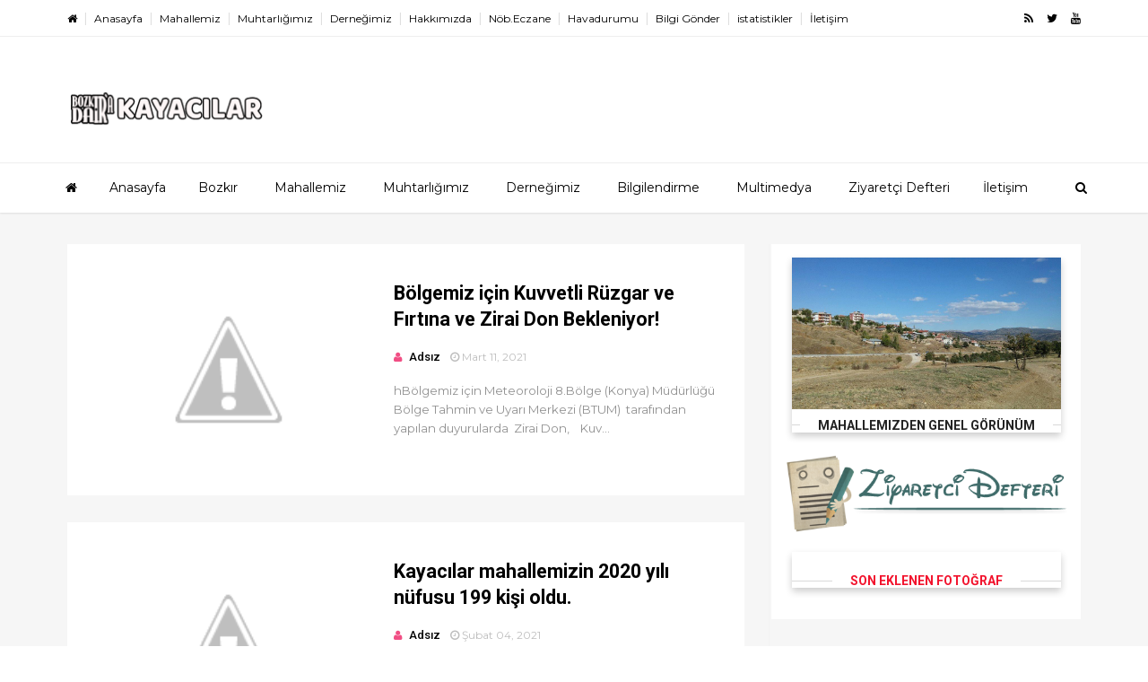

--- FILE ---
content_type: text/html; charset=UTF-8
request_url: https://kayacilar.bozkir.org.tr/b/stats?style=BLACK_TRANSPARENT&timeRange=ALL_TIME&token=APq4FmD1zYIDuORT1Bm0_mTdOYyMCKSf8q5LdC9f-IhrnNb3_5J4gnUWyAzIPFlx67k-fRHSMC2S8YMYT0X2t1qjBiYGhOLwEg
body_size: 3
content:
{"total":11140,"sparklineOptions":{"backgroundColor":{"fillOpacity":0.1,"fill":"#000000"},"series":[{"areaOpacity":0.3,"color":"#202020"}]},"sparklineData":[[0,14],[1,4],[2,24],[3,4],[4,80],[5,80],[6,4],[7,0],[8,4],[9,2],[10,4],[11,0],[12,14],[13,2],[14,4],[15,22],[16,16],[17,4],[18,10],[19,12],[20,4],[21,10],[22,8],[23,14],[24,6],[25,2],[26,4],[27,4],[28,8],[29,12]],"nextTickMs":1800000}

--- FILE ---
content_type: text/html; charset=utf-8
request_url: https://accounts.google.com/o/oauth2/postmessageRelay?parent=https%3A%2F%2Fkayacilar.bozkir.org.tr&jsh=m%3B%2F_%2Fscs%2Fabc-static%2F_%2Fjs%2Fk%3Dgapi.lb.en.2kN9-TZiXrM.O%2Fd%3D1%2Frs%3DAHpOoo_B4hu0FeWRuWHfxnZ3V0WubwN7Qw%2Fm%3D__features__
body_size: 159
content:
<!DOCTYPE html><html><head><title></title><meta http-equiv="content-type" content="text/html; charset=utf-8"><meta http-equiv="X-UA-Compatible" content="IE=edge"><meta name="viewport" content="width=device-width, initial-scale=1, minimum-scale=1, maximum-scale=1, user-scalable=0"><script src='https://ssl.gstatic.com/accounts/o/2580342461-postmessagerelay.js' nonce="2YdAc2A6_7YHtzR461jpww"></script></head><body><script type="text/javascript" src="https://apis.google.com/js/rpc:shindig_random.js?onload=init" nonce="2YdAc2A6_7YHtzR461jpww"></script></body></html>

--- FILE ---
content_type: text/html; charset=utf-8
request_url: https://www.google.com/recaptcha/api2/aframe
body_size: 268
content:
<!DOCTYPE HTML><html><head><meta http-equiv="content-type" content="text/html; charset=UTF-8"></head><body><script nonce="A_aqHoLZAXtMvxHG0g6NEQ">/** Anti-fraud and anti-abuse applications only. See google.com/recaptcha */ try{var clients={'sodar':'https://pagead2.googlesyndication.com/pagead/sodar?'};window.addEventListener("message",function(a){try{if(a.source===window.parent){var b=JSON.parse(a.data);var c=clients[b['id']];if(c){var d=document.createElement('img');d.src=c+b['params']+'&rc='+(localStorage.getItem("rc::a")?sessionStorage.getItem("rc::b"):"");window.document.body.appendChild(d);sessionStorage.setItem("rc::e",parseInt(sessionStorage.getItem("rc::e")||0)+1);localStorage.setItem("rc::h",'1769504456786');}}}catch(b){}});window.parent.postMessage("_grecaptcha_ready", "*");}catch(b){}</script></body></html>

--- FILE ---
content_type: text/javascript; charset=UTF-8
request_url: https://www.bozkirhaber.tr/feeds/posts/summary?max-results=8&orderby=published&alt=json-in-script&callback=jQuery111006394610591243577_1769504449274&_=1769504449275
body_size: 15603
content:
// API callback
jQuery111006394610591243577_1769504449274({"version":"1.0","encoding":"UTF-8","feed":{"xmlns":"http://www.w3.org/2005/Atom","xmlns$openSearch":"http://a9.com/-/spec/opensearchrss/1.0/","xmlns$blogger":"http://schemas.google.com/blogger/2008","xmlns$georss":"http://www.georss.org/georss","xmlns$gd":"http://schemas.google.com/g/2005","xmlns$thr":"http://purl.org/syndication/thread/1.0","id":{"$t":"tag:blogger.com,1999:blog-7116805305663107229"},"updated":{"$t":"2026-01-27T11:53:12.597+03:00"},"category":[{"term":"Köşe Yazıları"},{"term":"42630"},{"term":"Manşet"},{"term":"Haber"},{"term":"Eğitim"},{"term":"Siyaset"},{"term":"Bozkır"},{"term":"Tarımsal"},{"term":"Bozkır Belediyesi"},{"term":"Dini"},{"term":"Etkinlikler"},{"term":"Stklar"},{"term":"Konya Büyükşehir Belediyesi"},{"term":"Mahalleler"},{"term":"Dernek ve Vakıflar"},{"term":"Bozkır Kaymakamlığı"},{"term":"Spor"},{"term":"Mehmet Emin Karabacak"},{"term":"Ekonomi"},{"term":"Duyurular"},{"term":"Sağlık"},{"term":"Kurumsal"},{"term":"Cuma Hutbeleri"},{"term":"Bozkır Milli Eğitim Müdürlüğü"},{"term":"Seçim"},{"term":"Ali Dutal"},{"term":"Mustafa Kalaycı"},{"term":"Dereköy"},{"term":"Bozkır Ziraat Odası"},{"term":"Millet Vekillerimiz"},{"term":"Bozkır Tarım ve Orman Müdürlüğü"},{"term":"Nuri Yüceer"},{"term":"Şenlik ve Şölenler"},{"term":"Bimder"},{"term":"Yaşam"},{"term":"Hava Durumu"},{"term":"Filiz Kılınçel"},{"term":"Komşu Merkezler"},{"term":"Kutlama Mesajları"},{"term":"Ali Rıza Özaslan"},{"term":"Bozkır Müftülüğü"},{"term":"Bozkır Devlet Hastanesi"},{"term":"Desteklemeler"},{"term":"Bozkır Köyleri"},{"term":"Bozkır Gençlerbirliği Spor"},{"term":"Adli Vakalar"},{"term":"Resmi Ziyaretler"},{"term":"Video Haber"},{"term":"Tayin Haberleri"},{"term":"Mağazin"},{"term":"Bozkır Ak Parti"},{"term":"Vekillerimiz"},{"term":"Mustafa Ak"},{"term":"Bozkırlılar Vakfı"},{"term":"Vefat Haberleri"},{"term":"Hüseyin Dumru"},{"term":"Ziya Altunyaldız"},{"term":"Bozkır Koronavirüs Tedbirleri"},{"term":"Konya"},{"term":"Yalıhüyük"},{"term":"Bozkır Kasabaları"},{"term":"Bozkır Ak Parti İlçe Teşkilatı"},{"term":"Bozkır Postası"},{"term":"XManşet"},{"term":"Cemal Çalışkan"},{"term":"Yol Durumu"},{"term":"İstanbul Bozkırlılar Derneği"},{"term":"Bozkır Halk Eğitim Merkezi"},{"term":"Sadettin Saygı"},{"term":"Uğur İbrahim Altay"},{"term":"Resmi Bayramlar"},{"term":"Bozkırlılar"},{"term":"Bozkır İmam Hatip Lisesi Mezunları ve Gönüllüleri Derneği"},{"term":"İstanbul"},{"term":"Bozkır Jandarma Komutalığı"},{"term":"Gezi Günlükleri"},{"term":"Doğal Hayat"},{"term":"Bozkır Bilgileri"},{"term":"Adli"},{"term":"Tarih"},{"term":"Yardım Kampanyaları"},{"term":"İsmail Detseli"},{"term":"Çağlayan"},{"term":"Dere Kasabası"},{"term":"Harun Şeker"},{"term":"Harmanpınar"},{"term":"İş İlanları"},{"term":"Nazif Karabulut"},{"term":"Trafik Kazaları"},{"term":"Selçuk Üniversitesi"},{"term":"Sarıoğlan"},{"term":"Muammer Tunahan"},{"term":"Çarşamba Çayı (Uluçay)"},{"term":"Ahırlı"},{"term":"Özel Gün ve Geceler"},{"term":"Armutlu"},{"term":"Koski"},{"term":"Mehmet Ceylan"},{"term":"Tv Programları"},{"term":"Yaylalar"},{"term":"Seydişehir"},{"term":"Yarışmalar"},{"term":"Bozkırgücü Spor Kulübü"},{"term":"Kadir Güven"},{"term":"Tolga Turan"},{"term":"Şehit ve Gaziler"},{"term":"Kahramanmaraş Depremi"},{"term":"Yatırımlar"},{"term":"Elektrik Kesintisi"},{"term":"İstanbul Dereliler Derneği"},{"term":"Sorkun"},{"term":"Kar Tatili"},{"term":"Yangın"},{"term":"Bozkır Esnaf ve Sanatkârlar Odası"},{"term":"Çağlayan Kasabası"},{"term":"Ali ERZİNCAN"},{"term":"Bozkır Meslek Yüksekokulu"},{"term":"Harmanpınar Kasabası"},{"term":"Komek"},{"term":"Bozkır Halk Kütüphanesi"},{"term":"Konya Bozkırlılar Derneği"},{"term":"Bozkır Emniyet Amirliği"},{"term":"Bozkır Komek"},{"term":"Dereiçi"},{"term":"Dini Bayramlar"},{"term":"Cuma Pazarı"},{"term":"Ramazan Deniz"},{"term":"Trafik"},{"term":"Medaş"},{"term":"Sorkun Kasabası"},{"term":"Bozkır Anadolu Lisesi"},{"term":"Hadim"},{"term":"Kop"},{"term":"Bozkır Gençlik Merkezi"},{"term":"Misafir Yazar"},{"term":"Bozkır Akparti"},{"term":"Mehmet Öz"},{"term":"23 Nisan"},{"term":"Aygırdibi"},{"term":"Hisarlık"},{"term":"Kermes"},{"term":"Ömür Çakmak"},{"term":"İhale İlanları"},{"term":"Bozkır M.H.P"},{"term":"Karacahisar"},{"term":"Konsiad"},{"term":"Reklam Haber"},{"term":"Bozkır Halı Saha"},{"term":"Celal Ünal"},{"term":"Lokman Hekim Mesleki ve Teknik Anadolu Lisesi"},{"term":"Teknoloji"},{"term":"Yardım Dernekleri"},{"term":"Hamzalar"},{"term":"Ramazan Ayı"},{"term":"Sarıoglan Kasabası"},{"term":"Bozkır Barajı"},{"term":"Bozkır Ülkü Ocakları"},{"term":"Fahri Kubulay"},{"term":"Okul Duyuruları"},{"term":"Ulusal Gündem"},{"term":"Vali Kemal Katıtaş İlkokulu"},{"term":"Afet"},{"term":"Arabaşı"},{"term":"Dsi"},{"term":"Kuşça Köyü"},{"term":"Kültürel"},{"term":"15 Temmuz"},{"term":"Ali Ulvi Ülker"},{"term":"Armutlu köyü"},{"term":"Açılış Törenleri"},{"term":"Bozkır Meslek Yüksek Okulu"},{"term":"Derviş Mustafa Öztunç Okulu"},{"term":"Bozder"},{"term":"Röportajlar"},{"term":"Sögüt"},{"term":"Süleyman Eğe"},{"term":"10 Kasım"},{"term":"Bozkır Balı"},{"term":"Bozkır Gündem Gazetesi"},{"term":"Durmuş Karakuş"},{"term":"Mehmet Duran"},{"term":"İşkur"},{"term":"Bozkır Anadolu İmam Hatip Lisesi"},{"term":"Bozkır Sağlık Grup Başkanlığı"},{"term":"Deprem"},{"term":"Konya Valiliği"},{"term":"Muhtarlıklar"},{"term":"Üçpınar"},{"term":"Bozkır Cumhuriyet Ortaokulu"},{"term":"Bozkır Medaş"},{"term":"Bozkır Trafik Büro Amirliği"},{"term":"Hacılar"},{"term":"Kenan Akbaş"},{"term":"Projeler"},{"term":"Zengibar Kalesi"},{"term":"Köyler"},{"term":"Sorkun Derneği"},{"term":"Yardım"},{"term":"18 Mart"},{"term":"Aşure"},{"term":"Bozkır Atatürk Ortaokulu"},{"term":"Göksu Taşeli Projesi"},{"term":"Karacahisar Köyü"},{"term":"Komşu Beldeler"},{"term":"Konya Dereliler Derneği"},{"term":"Kutlu Doğum Haftası"},{"term":"İş Yeri Açılışı"},{"term":"30 Ağustos"},{"term":"Kar Yağışı"},{"term":"Ramazan"},{"term":"Abdullah Pehlivan"},{"term":"Ali Başar"},{"term":"Bozkır Okulları"},{"term":"Fatmagül Dalmış"},{"term":"Küçük Hisarlık"},{"term":"Mavi Tünel"},{"term":"Mehmet Gün"},{"term":"Yakup Çetin"},{"term":"İstanbul Harmanpınarlılar Derneği"},{"term":"Ağaç Dikimi"},{"term":"Bozkır Sosyal Yardımlaşma Vakfı"},{"term":"Hasan Çimer"},{"term":"Karayahya"},{"term":"Konya Büyükşehir Bozkır İtfaiye Amirliği"},{"term":"Çks Desteklemeleri"},{"term":"Öğretmenler Günü"},{"term":"19 Mayıs"},{"term":"Akçapınar"},{"term":"Bağyurdu"},{"term":"Bozkır Orman İşletme Şefliği"},{"term":"Bozkır Sosyal Güvenlik Müdürlüğü"},{"term":"Kurban Bayramı"},{"term":"Polis Haftası"},{"term":"Seminer ve Konferans"},{"term":"Trafik Denetimleri"},{"term":"trafik kazası"},{"term":"24 Kasım"},{"term":"Bozkır Büyük Birlik Partisi"},{"term":"Bozkır İmam Hatip Lisesi"},{"term":"Cumhuriyet Bayramı"},{"term":"Hafızlık"},{"term":"Selçuklu Belediyesi"},{"term":"Toplantı"},{"term":"Akçapınar Köyü"},{"term":"Bozkır Bimder"},{"term":"Bozkır M.Y.O"},{"term":"Bozkır Milliyetçi Hareket Partisi"},{"term":"Bozkır Tarımsal Kalkınma Kooperatifi"},{"term":"Kasabalar"},{"term":"Magazin"},{"term":"Ankara Harmanpınarlılar Derneği"},{"term":"Atatürk İlk Öğretim Okulu"},{"term":"Bozkır Toki"},{"term":"Mustafa Karabacak"},{"term":"Şiirler"},{"term":"Ali Öztürk"},{"term":"Bozkır Tapu Müdürlüğü"},{"term":"Bozkırlı Yazarlar ve Kitapları"},{"term":"Fikret ÜNVER"},{"term":"Hisarlık Kasabası"},{"term":"Koçaş Mahallesi"},{"term":"Oltan Bayraktar"},{"term":"Serüstad Mesleki ve Teknik Eğitim Merkezi"},{"term":"Tarihi Vesikalar"},{"term":"Zeki Oğuz"},{"term":"Abdullah Güzeldülger"},{"term":"Ak Parti Bozkır Gençlik Kolları"},{"term":"Akkise"},{"term":"AygırSarıotİlişkisi"},{"term":"Bozkır Emminiyet Müdürlüğü"},{"term":"Bozkır Koski İşletmesi"},{"term":"Bozkır MHP"},{"term":"Cinayet Haberleri"},{"term":"Dereiçi Kasabası"},{"term":"Gezi Turları"},{"term":"Karacahisar Derneği"},{"term":"Mezuniyet Töreni"},{"term":"Nüfus"},{"term":"Yaz Kuran Kursları"},{"term":"İlköğretim Haftası"},{"term":"Ahmet Berkay Deniz"},{"term":"Armutlular Derneği"},{"term":"Bozkır C.H.P"},{"term":"Bozkır Emniyet"},{"term":"Bozkır Endüstri Meslek Lisesi"},{"term":"Hacılar Köyü"},{"term":"Isauria Yürüyüş Yolu"},{"term":"Kazalar"},{"term":"Mevlana"},{"term":"Mevlüt Uçar"},{"term":"Mustafa Öz"},{"term":"Osmanlıda Bozkır"},{"term":"Türkiye Harp Malulü Gaziler Şehit Dul ve Yetimleri Derneği Konya Şubesi"},{"term":"Yelbeği"},{"term":"Arslantaş"},{"term":"Bozkır CHP"},{"term":"Bozkır Doğal Afetler"},{"term":"Bozkır Gençlik ve Spor İlçe Müdürlüğü"},{"term":"Bozkır Zengibar Anadolu Lisesi"},{"term":"Bozkır Şehitleri"},{"term":"Bozkırlılar Federasyonu"},{"term":"Denetim"},{"term":"Genel Haberler"},{"term":"Karacaardıç Köyü"},{"term":"Sarıot Gölü"},{"term":"Site"},{"term":"Sogucak"},{"term":"Sögüt Kasabası"},{"term":"Tuna Doğan"},{"term":"Çanakkale"},{"term":"Çağlayan Göleti"},{"term":"Üçpınar Kasabası"},{"term":"Bozkır Antalya Yolu"},{"term":"Bozkır Bilgi Evi"},{"term":"Bozkır Esnafları"},{"term":"Bozkır Federasyonu"},{"term":"Bozkır Kızılay Derneği"},{"term":"Bozkır Sadet Partisi"},{"term":"Bozkır Öğretmen Evi"},{"term":"Bozkır'da Deprem"},{"term":"Haydi Bil Bakalım Bilgi Yarışması"},{"term":"Kan Bağışı"},{"term":"Mehmet Ilgın"},{"term":"Mevka"},{"term":"Mustafa Dönmez"},{"term":"Onlar bize Emanet"},{"term":"Regaip Kandili"},{"term":"Serüstad Mesleki ve Teknik Anadolu Lisesi"},{"term":"Soğucak"},{"term":"Ali Erkan"},{"term":"Bozkır  Genel Haberler"},{"term":"Bozkır Adliyesi"},{"term":"Bozkır Demokrat Parti"},{"term":"Bozkır Eczaneleri"},{"term":"Burslar"},{"term":"Cumhuriyet İ.Ö.O"},{"term":"Demirasaf"},{"term":"Gaziler Günü"},{"term":"Işıklar"},{"term":"Kozağaç Köyü"},{"term":"Mehmet Ali Palabıyık"},{"term":"Pınarcık Köyü"},{"term":"Ramazan Arslantaş"},{"term":"Ramazan Bayramı"},{"term":"Sarıoğlan İmam Hatip Ortaokulu"},{"term":"Soğucak Köyü"},{"term":"Torku"},{"term":"jandarma Trafik Timi"},{"term":"zam"},{"term":"İstanbul Karacahisarlılar Derneği"},{"term":"Ali Köse"},{"term":"Arıcılık"},{"term":"Aygırdibi Mesire Alanı"},{"term":"Bağyurdu Köyü"},{"term":"Beyşehir"},{"term":"Bozkır Cumhuriyet Halk Partisi"},{"term":"Bozkır Darbe Girişimi"},{"term":"Bozkır Mesire Alanları"},{"term":"Bozkır Yöresi Türküleri"},{"term":"Cumhriyet Bayramı"},{"term":"Dolu Afeti"},{"term":"Ereğli"},{"term":"Eğrigöl"},{"term":"Hamzalar Kasabası"},{"term":"Hüsnü Tuna"},{"term":"Kildere"},{"term":"Kontv"},{"term":"Koçaş"},{"term":"Kuşça"},{"term":"Kızılçakır"},{"term":"Sazlı"},{"term":"Seminer ve Sempozyum"},{"term":"Sünnet Şöleni"},{"term":"Sınavlar"},{"term":"Veleybol Turnuvası"},{"term":"Yolören"},{"term":"Yöresel Sanatçılar"},{"term":"Yılın Ahisi"},{"term":"iftar Programı"},{"term":"Çevre Düzenlemeleri"},{"term":"İftar"},{"term":"3 Aralık Dünya Engelliler Günü"},{"term":"Ahmet Dur"},{"term":"Anneler Günü"},{"term":"Bademli Köyü"},{"term":"Baybağan"},{"term":"Berat Kandili"},{"term":"Bozkır Araştırmaları"},{"term":"Bozkır Gündem"},{"term":"Bozkır K.Y.K"},{"term":"Camiler"},{"term":"Dipsiz Göl"},{"term":"Gezlevispor"},{"term":"Hasan Mert"},{"term":"Karne Töreni"},{"term":"Konya Afad"},{"term":"Kuruçay"},{"term":"Küçük Hisarlık Köyü"},{"term":"Olağan Genel Kurulu"},{"term":"Sgk"},{"term":"Suğla Gölü"},{"term":"Tahin"},{"term":"Yolören Köyü"},{"term":"Ziraat Odası"},{"term":"Özel Günler"},{"term":"​Yalıhüyük İlçe Tarım Müdürlüğü"},{"term":"10 Ocak Çalışan Gazeteciler Günü"},{"term":"Bademli"},{"term":"Bağyurdu Hizmet Vakfı"},{"term":"Bozkır ASEM"},{"term":"Bozkır Mehmet Öz Aile Sağlığı ve Toplum Merkezi"},{"term":"Bozkır Mezbehanesi"},{"term":"Bozkır Sağlık Sen"},{"term":"Bozkır Sosyal Yardımlaşma ve Dayanışma Vakfı"},{"term":"Bozkır Ziraat Bankası"},{"term":"Bozkır Şoförler Odası"},{"term":"Bozkırlı Ünlüler"},{"term":"Doğalgaz"},{"term":"Emre Öztürk"},{"term":"Enerya Bozkır Doğalgaz"},{"term":"Gazeteciler Günü"},{"term":"Geçmiş Olsun Ziyaretleri"},{"term":"Hacılar Ortaokulu"},{"term":"Kayapınar köyü"},{"term":"Kovanlık"},{"term":"Kuzören"},{"term":"Kütüphane Haftası"},{"term":"Mehmet Gültekin"},{"term":"Mevlid-i Nebi"},{"term":"Osman Yaren Mesleki ve Teknik Anadolu Lisesi"},{"term":"Remzi Demirci Anaokulu"},{"term":"Sivil Toplum Kuruluşları"},{"term":"Tarım Takvimi"},{"term":"Tepelice"},{"term":"Tepelice Köyü"},{"term":"Ulaşım"},{"term":"Yazdamı"},{"term":"Yukarı"},{"term":"Çumra"},{"term":"1. Amatör  Küme"},{"term":"12 Mart İstiklal Marşı’nın Kabulü ve Mehmet Akif Ersoy’u Anma Günü"},{"term":"8 Mart Dünya Emekçi Kadınlar Günü"},{"term":"Aydınkışla"},{"term":"Basın Bayramı"},{"term":"Bozkır Belediye Başkan Adayı"},{"term":"Bozkır Diyanet Sen Şubesi"},{"term":"Bozkır Ekibi"},{"term":"Bozkır Esnaf Odası"},{"term":"Bozkır Jandarma"},{"term":"Bozkır Kuşlara Bak Kuşlara"},{"term":"Bozkır Mal Müdürlüğü"},{"term":"Bozkır Seçim"},{"term":"Bozkır Toplum Sağlığı Merkezi"},{"term":"Bozkır Yüksek Öğrenim Kredi ve Yurtlar Kurumu Müdürlüğü"},{"term":"Burhan Yılmaz"},{"term":"Demokrasi Nöbeti"},{"term":"Dünya"},{"term":"Etkinlik Programları"},{"term":"Film Çekimleri"},{"term":"Genç Çiftçi Desteklemesi"},{"term":"Gölet ve Barajlar"},{"term":"Kadınlar"},{"term":"Karabayır"},{"term":"Karacaardıç"},{"term":"Kayapınar"},{"term":"Kozağaç"},{"term":"Kurban Pazarı"},{"term":"Kuşçalılar Derneği"},{"term":"Köpek Saldırısı"},{"term":"Kınık"},{"term":"Kınık Köyü"},{"term":"Kızılay Kan Bağışı"},{"term":"Manavgat Bozkırlılar Derneği"},{"term":"Mehmet Ali Keser"},{"term":"Mevlid Kandili"},{"term":"Muhtarlar Günü"},{"term":"Pınarcık"},{"term":"Restorasyon"},{"term":"Sait Gönen"},{"term":"Sami Çelik"},{"term":"Sarıot Yaylası"},{"term":"Tepearası"},{"term":"Turnuvalar"},{"term":"Umre"},{"term":"Yelbeği Köyü"},{"term":"Yörükler"},{"term":"Zeytinburnu Belediyesi"},{"term":"bozkır haberleri"},{"term":"Özel Eğitim Öğrencileri"},{"term":"İstanbul Küçük Hisarlık Derneği"},{"term":"İstiklal Marşı'nın kabulü"},{"term":"İyi Parti Bozkır İlçe Teşkilatı"},{"term":"İş Fırsatları"},{"term":"112"},{"term":"14 Mart Tıp Bayramı"},{"term":"52 Hafta 52 Mahalle"},{"term":"Akören"},{"term":"Ayğır Dibi"},{"term":"Ayğırdibi"},{"term":"Bozdam"},{"term":"Bozkır Anadolu İmam Hatip Ortaokulu"},{"term":"Bozkır Belediyesi Zabıta"},{"term":"Bozkır Elması"},{"term":"Bozkır Lisesi"},{"term":"Bozkır SGK"},{"term":"Bozkır Sendikaları"},{"term":"Bozkır Vilayeti"},{"term":"Bozkırlılar Kitabı"},{"term":"Bozkırlılar Şenliği"},{"term":"Defineciler Yakalandı"},{"term":"Depremler"},{"term":"Dereköy Dikilitaş Yaylası"},{"term":"Dolu Yağışı"},{"term":"Don Afeti"},{"term":"Düğün Haberleri"},{"term":"Ekmek"},{"term":"Ferhatlar"},{"term":"Fırtına"},{"term":"Gölette Boğuldu"},{"term":"Hasan Ay"},{"term":"Işıklar Köyü"},{"term":"Kadir Gecesi"},{"term":"Kadınlar Günü"},{"term":"Kildere Köyü"},{"term":"Konser"},{"term":"Lokman Ciğerci"},{"term":"Mehmet Ali Yılmaz"},{"term":"Mehmet Tanrısever"},{"term":"Meteoroloji"},{"term":"Mevlid-i Şerif"},{"term":"Mithat Arı"},{"term":"Müzik"},{"term":"Osman Kalay"},{"term":"Prof.Dr.Osman Tuğay"},{"term":"Sazlı Köyü"},{"term":"Sokak Köpekleri"},{"term":"Sport"},{"term":"TYP İlanları"},{"term":"Teog"},{"term":"Toki Mevki"},{"term":"Tubitak"},{"term":"Tubitak Bilim Fuarları"},{"term":"Tuik"},{"term":"Ulupınar Köyü"},{"term":"Yağmur Yağışı"},{"term":"cumhuriyet"},{"term":"Ödül Töreni"},{"term":"Özel Haberler"},{"term":"15 Temmuz Şehitleri Mesleki ve Teknik. Anadolu Lisesi"},{"term":"21 Mart Dünya Down Sendromu"},{"term":"Aday Adaylığı"},{"term":"Ali Kaya"},{"term":"Arabaşı Geleneği"},{"term":"Asker Uğurlaması"},{"term":"Askerlik"},{"term":"Aydınkışla Köyü"},{"term":"Ayı Saldırısı"},{"term":"Bartlı Yaylası"},{"term":"Baybağan Köyü"},{"term":"Bisiklet"},{"term":"Bozdam Derneği"},{"term":"Bozdam Köyü"},{"term":"Bozkir Tahini"},{"term":"Bozkır Avcılar Derneği"},{"term":"Bozkır Belediye Başkan Yardımcısı"},{"term":"Bozkır Halk Toplantısı"},{"term":"Bozkır Kız Teknik ve Meslek Lisesi"},{"term":"Bozkır Kızılay"},{"term":"Bozkır Müzikleri"},{"term":"Bozkır Otogarı"},{"term":"Bozkır Süt Birliği"},{"term":"Bozkır Süt Üreticileri Birliği"},{"term":"Bozkır Taşımalı Eğitim"},{"term":"Bozkır Uluçay"},{"term":"Bozkır İmam Hatip Ortaokulu"},{"term":"Bozkır'da Kar Kalınlığı"},{"term":"Bozkırlı Şaiirler"},{"term":"Devlet Su İşleri"},{"term":"Emlak ve Vasıta İlanlar"},{"term":"Faruk Sümer"},{"term":"Güncel Haberler"},{"term":"Hacılar İlkokulu"},{"term":"Halı Saha"},{"term":"Haritalar"},{"term":"Harp Malulü Gaziler Derneği Konya Şubesi"},{"term":"Hayvancılık"},{"term":"Hırsızlık"},{"term":"Karacaardıç Derneği"},{"term":"Kariyer Günleri"},{"term":"Kayıp Aranıyor"},{"term":"Kuraklık"},{"term":"Küçük Hisarlık Derneği"},{"term":"Nefes Özel Öğretim Kursu"},{"term":"Nufus"},{"term":"Okul Servisleri"},{"term":"Patpat Kazası"},{"term":"Sendikilar"},{"term":"Sergiler"},{"term":"Soba zehirlenmesi"},{"term":"Sonnaz 4-6 yaş  Kuran Kursu"},{"term":"Tarihi Eser Kaçakcılığı"},{"term":"Taziye Mesajları"},{"term":"Taşbaşı"},{"term":"Tzob"},{"term":"Yalnızca"},{"term":"Yasaklar"},{"term":"Yağmur Duası"},{"term":"Youtuber"},{"term":"ÇED Raporu"},{"term":"İş Kazaları"},{"term":"Şivlilik Adeti"},{"term":"14 Mayıs Dünya Çiftçiler Günü"},{"term":"24 Haziran Seçimi"},{"term":"24 Temmuz Basın Bayramı"},{"term":"29 Ekim"},{"term":"Aday"},{"term":"Adnan Sivri"},{"term":"Ahmet Özkan"},{"term":"Ahmet Üresin"},{"term":"Akören Bozkır Yolu"},{"term":"Araştırma"},{"term":"Arslantaş Köyü"},{"term":"Asarlık Yaylası"},{"term":"Aygırdibi Şelalesi"},{"term":"Ayın Öğrencisi"},{"term":"Biyografiler"},{"term":"Boyalı"},{"term":"Bozkır Anadolu Sağlık Meslek Lisesi"},{"term":"Bozkır Askerlik Şubesi"},{"term":"Bozkır Festivali"},{"term":"Bozkır Filmi"},{"term":"Bozkır HES"},{"term":"Bozkır Halkbankası"},{"term":"Bozkır Karpuzu"},{"term":"Bozkır Konya Arası Kaç Para"},{"term":"Bozkır Kültür ve Sanat Festivali"},{"term":"Bozkır Kültürü"},{"term":"Bozkır Merkez Büyük Cami"},{"term":"Bozkır Meslek Edindirme Kursları"},{"term":"Bozkır Muhtarlar Derneği"},{"term":"Bozkır Nüfus verileri"},{"term":"Bozkır Orman İşletme Müdürlüğü"},{"term":"Bozkır Ptt Müdürlüğü"},{"term":"Bozkır Saadet Partisi"},{"term":"Bozkır Sosyal Hizmet Merkezi"},{"term":"Bozkır Tahin Dünyası"},{"term":"Bozkır Tarım Kredi Kooperatifi"},{"term":"Bozkır Tekstil Atölyesi"},{"term":"Bozkır Web Siteleri"},{"term":"Bozkır Çöplüğü"},{"term":"Derviş Mustafa Öztunç İlkokulu"},{"term":"Doğa Koruma ve Milli Parklar 8. Bölge Müdürlüğü"},{"term":"Ekipman Desteklemeleri"},{"term":"Emlak"},{"term":"Endemik Bitkiler"},{"term":"Fotoğraflar"},{"term":"Gece Programları"},{"term":"HZ Ömer Cami"},{"term":"HacıYunuslar Köyü"},{"term":"Hacıyunuslar"},{"term":"Hava Ambulansı"},{"term":"Hayvan Hakları"},{"term":"Hükümet Konağı"},{"term":"Hüseyin Borazan"},{"term":"IPARD"},{"term":"Kalaycıoğlu Tahin"},{"term":"Kanlıböğet"},{"term":"Karabayır Köyü"},{"term":"Kayacılar Köyü"},{"term":"Konya Amatör Küme"},{"term":"Kovanlık Köyü"},{"term":"Kızılçakır Köyü"},{"term":"Mevlana Kalkınma Ajansı"},{"term":"Millet vekili adayı"},{"term":"Muhammed Akın"},{"term":"Naht Sanatı"},{"term":"Nevruz Bayramı"},{"term":"Niyazi Yavuzer"},{"term":"Okuma Seferberliği"},{"term":"Oto Galericiler Sitesi"},{"term":"Polislik Sınavı Hazırlıkları"},{"term":"Referandum"},{"term":"S.S. Bozkır Motorlu Taşıyıcılar Kooperatifi"},{"term":"Seçim Sonuçları"},{"term":"Sosyal Medya"},{"term":"Soğucak Mustafa Yamaner Ortaokulu"},{"term":"Söğüt"},{"term":"Sür Manşet"},{"term":"Tarlabaşı Köyü"},{"term":"Taşkın"},{"term":"Temizlik"},{"term":"Turizm"},{"term":"Ulupınar"},{"term":"Uyarılar"},{"term":"Uyuşturucu Operasyonu"},{"term":"Voleybol Turnuvası"},{"term":"Yalıhüyük Belediyesi"},{"term":"Yaz Spor Okulu"},{"term":"Yeniköy"},{"term":"Yürüyüş"},{"term":"Yıl Başı"},{"term":"Zafer Bayramı"},{"term":"trafik eğitimi"},{"term":"Çağlayan Kasabası Derneği"},{"term":"Çeşitlilik İçinde Birliktelik Derneği"},{"term":"Ücret ve Tarifeler"},{"term":"İHH Bozkır Temsilciliği"},{"term":"İtfaiyecilik Haftası"},{"term":"10-16 Mayıs Engelliler Haftası"},{"term":"15 Tatil"},{"term":"Akşehir"},{"term":"Aliçerçi"},{"term":"Ankara Bozkırlılar Derneği"},{"term":"Anma"},{"term":"Antalya Konya Bozkırlılar Derneği"},{"term":"Antik Via Sebaste"},{"term":"Aslan Mustafam"},{"term":"Ayvalca Köyü"},{"term":"Basın"},{"term":"Bağımlılık"},{"term":"Bozkır  Zerafet Bakım Merkezi"},{"term":"Bozkır 15 Temmuz Şehitleri İmam Hatip Ortaokulu"},{"term":"Bozkır Ahırlı"},{"term":"Bozkır Folkloru"},{"term":"Bozkır Gurup Suyu"},{"term":"Bozkır Halk Bankası"},{"term":"Bozkır Halk Ekmek"},{"term":"Bozkır Has parti"},{"term":"Bozkır Hayvan Pazarı"},{"term":"Bozkır Kültür Müzesi"},{"term":"Bozkır Lavanta Tarlaları"},{"term":"Bozkır Nüfus Müdürlüğü"},{"term":"Bozkır Savcılığı"},{"term":"Bozkır Sağlık Bilimleri Fakültesi"},{"term":"Bozkır Sempozyumu"},{"term":"Bozkır Sosyal Hizmetler Merkezi Müdürlüğü"},{"term":"Bozkır Spor"},{"term":"Bozkır Su Kesitisi"},{"term":"Bozkır toplantı ve gösteri yürüyüş alanı"},{"term":"Bozkır ve Çevresi Dernekleri Federasyonu"},{"term":"Bozkır Özel Set Motorlu Taşıtlar Sürücü Kursu"},{"term":"Bozkır Öğrenci Meclisi"},{"term":"Bozkır Şehir Konağı"},{"term":"Bozkır'da Balıkçılık"},{"term":"Bozkır'da Bayramda Hangi Fırın Açık"},{"term":"Bozkırlı Mustafa Efendi"},{"term":"Camiler ve Din Görevlileri Haftası"},{"term":"Define"},{"term":"Demokrat Parti"},{"term":"Domuz"},{"term":"Döküntü Elma"},{"term":"Düzeltme Haber"},{"term":"El Sanatları"},{"term":"Elmaağaç"},{"term":"Elmaağaç Köyü"},{"term":"Emlak Vergisi"},{"term":"Eğlence"},{"term":"Fahri Onay"},{"term":"Geri Dönüşüm"},{"term":"Gurbetçiler"},{"term":"Göbek Mantarı"},{"term":"Güneş Enerji Sistemleri"},{"term":"Güven Emlak"},{"term":"Halil Yuvaktaş"},{"term":"Hasan Arlı"},{"term":"Hint Keneviri"},{"term":"Ilgın"},{"term":"Jandarma Teşkilatı’nın Kuruluşu"},{"term":"Kamil Gölgeli"},{"term":"Kayacılar"},{"term":"Kemal Özer"},{"term":"Komisyon Kararları"},{"term":"Konya Büyükşehir Belediyesi Tarımsal Daire Başkanlığı"},{"term":"Konya Gastro Fest"},{"term":"Konya Harmanpınarlılar Derneği"},{"term":"Kosgeb"},{"term":"Kozağaç Alabalık Tesisi"},{"term":"Kuruçay Köyü"},{"term":"Manisa Bozkır Köyü"},{"term":"Mantar Zehirlenmeleri"},{"term":"Mavi Boğaz Tabiat Parkı"},{"term":"Mavi Boğaz yolu"},{"term":"Mehmet Ali Özeralp"},{"term":"Mehmet Tanrıseven"},{"term":"Miraç Kandili"},{"term":"Orman İşletme Şefliği"},{"term":"Park ve Bahçeler"},{"term":"Pekmez"},{"term":"Recep Konuk"},{"term":"Sakalı Şerif"},{"term":"Sanatsal"},{"term":"Sema Yılmaz"},{"term":"Sergi"},{"term":"Sevgi Bingöl"},{"term":"Seyahat"},{"term":"Sizden Gelenler"},{"term":"Sorkun İlkokulu"},{"term":"Sosyal Güvenlik"},{"term":"Soğucak Mustafa Yamaner İlkokulu"},{"term":"Sögüt Derneği"},{"term":"Tahin Dünyası"},{"term":"Tarla Günü"},{"term":"Tatbikatlar"},{"term":"Taşbaşı Köyü"},{"term":"Taşkent"},{"term":"Tepe Arası Köyü"},{"term":"Tuba Özay"},{"term":"Tufan Deresi yaylası"},{"term":"Vali"},{"term":"Vali Kemal Katıtaş İlköğretim Okulu"},{"term":"Yazdamı Köyü"},{"term":"Yeniden Refah Partisi Bozkır Teşkilatı"},{"term":"Yeniköy Köyü"},{"term":"Yerel Seçim"},{"term":"Yerköprü Şelalesi"},{"term":"Yusuf Top"},{"term":"Yılsonu Sergisi"},{"term":"kaza"},{"term":"konyada kaza"},{"term":"Çağlayan İlköğretim Okulu"},{"term":"Çevre Temizliği"},{"term":"Çıraklık Eğitim Merkezi"},{"term":"Öncelik Hayatın Öncelik Yayanın"},{"term":"Özel Öğretim Kurumu"},{"term":"Ülke Gündemi"},{"term":"İlaçlama"},{"term":"İstanbul Hisarlık Derneği"},{"term":"İstanbul Yalıhüyük Derneği"},{"term":"Şehit Ertuğrul Arı Polis Merkezi Amirliği"},{"term":"Şerafettin Sorkun"},{"term":"18. Madde Uygulaması"},{"term":"2 Nisan Dünya Otizm günü"},{"term":"300 Koyun Desteklemesi"},{"term":"AKOM"},{"term":"Abdullah Başcı"},{"term":"Abdullah Efendi"},{"term":"Acil Kan İhtiyacı"},{"term":"Adese Bozkır"},{"term":"Adet ve Ananeler"},{"term":"Ahmet Güven"},{"term":"Ahmet Ilgaz"},{"term":"Ahmet Kolsuz"},{"term":"Akademisyen"},{"term":"Akko Makina"},{"term":"Akmuar"},{"term":"Akçapınar Mesire Alanı"},{"term":"Aladağ Pekmezi"},{"term":"Ali Koyuncu"},{"term":"Ali Sait Öğe"},{"term":"Ali Çiçek"},{"term":"Altınekin"},{"term":"Alıntı Haberler"},{"term":"Anadolu Gençlik Bozkır Şubesi"},{"term":"Ankonder"},{"term":"Antalya"},{"term":"Anıt Ağaç"},{"term":"Arslantaş Derneği"},{"term":"Asayiş Haberleri"},{"term":"Askıda Ekmek"},{"term":"Atatürk"},{"term":"Atilla Mete"},{"term":"Ayvalca"},{"term":"Ayvalıca"},{"term":"Açık Lise"},{"term":"Ağaçtepesi"},{"term":"Aşevi"},{"term":"Aşık Sazlı"},{"term":"Badem"},{"term":"Bahri Dağdaş Uluslararası Tarımsal Araştırma Enstitüsü"},{"term":"Bağbaşı Barajı"},{"term":"Başarı Belgesi"},{"term":"Befemder"},{"term":"Bekir Efendi"},{"term":"Bez Torba"},{"term":"Bonzai"},{"term":"Bozfed"},{"term":"Bozkı"},{"term":"Bozkır Anaokulu"},{"term":"Bozkır Arıtma Tesisi"},{"term":"Bozkır Atatürk Stadyumu"},{"term":"Bozkır Belediyesi Meclis Üyeleri"},{"term":"Bozkır Bilim Şenliği"},{"term":"Bozkır Birlikleri"},{"term":"Bozkır Büyük Cami"},{"term":"Bozkır Caps"},{"term":"Bozkır D.P."},{"term":"Bozkır Derneği"},{"term":"Bozkır Diyanet Gençlik"},{"term":"Bozkır Elma Sirkesi"},{"term":"Bozkır Etnografya Müzesi"},{"term":"Bozkır Hayvan Barınağı"},{"term":"Bozkır Kadastro Müdürlüğü"},{"term":"Bozkır Kampüs Okulları"},{"term":"Bozkır Kargo Şubeleri"},{"term":"Bozkır Kent Müzesi"},{"term":"Bozkır Konağı"},{"term":"Bozkır Koski Müdürü Bekir Küsen"},{"term":"Bozkır Koçaşlılar Eğitim Kültür Sosyal Yardımlaşma ve Dayanışma Derneği"},{"term":"Bozkır Krateri"},{"term":"Bozkır Köyü"},{"term":"Bozkır Lunapark"},{"term":"Bozkır Mahallesi"},{"term":"Bozkır Meclis Toplantısı"},{"term":"Bozkır Mekanları"},{"term":"Bozkır Memiş Efendi Ortaokulu"},{"term":"Bozkır Mesleki ve Teknik Anadolu Lisesi"},{"term":"Bozkır Milli Hareket Partisi"},{"term":"Bozkır Noteri"},{"term":"Bozkır Organize Sanayi Bölgesi"},{"term":"Bozkır Peynirlisi"},{"term":"Bozkır Ptt"},{"term":"Bozkır Robotik kodlama Atölyesi"},{"term":"Bozkır Sanayi"},{"term":"Bozkır Sanayisi"},{"term":"Bozkır Sağlık Yüksek Okulu"},{"term":"Bozkır Selçuklu Kapalı Pazar Yeri"},{"term":"Bozkır Seyahat"},{"term":"Bozkır Seçim Kurulu"},{"term":"Bozkır Sit Alanları"},{"term":"Bozkır Suyu"},{"term":"Bozkır Tahinli Lokumu"},{"term":"Bozkır Taki"},{"term":"Bozkır Taksicileri"},{"term":"Bozkır Taş Ocağı"},{"term":"Bozkır Telekom"},{"term":"Bozkır Türk Sağlık Sen Başkanlığı"},{"term":"Bozkır Ulu Cami"},{"term":"Bozkır Vergi Dairesi"},{"term":"Bozkır Yemekleri"},{"term":"Bozkır afet ve acil durum toplanma alanı"},{"term":"Bozkır Çantacılık"},{"term":"Bozkır Çağlayan Sulama Kooperatifi"},{"term":"Bozkır Özel Set Motorlu Taşıt Sürücü Kursu"},{"term":"Bozkır Öğrenci Meclisi Başkanı"},{"term":"Bozkır İlçe Kabristanı"},{"term":"Bozkır İsyanları"},{"term":"Bozkır İçin Çal"},{"term":"Bozkır'da Pepino Üretimi"},{"term":"Bozkır'da issizlik"},{"term":"Bozkırlı İş Adamları"},{"term":"Bozkırlılar Vakfı İmam Hatip Orta Okulu"},{"term":"Bozkırın Evlatları"},{"term":"Bozkırın Tezenesi"},{"term":"Büyük Birlik Partisi Bozkır Meclis Üyesi Adayları"},{"term":"Canlı Bomba"},{"term":"Ceren Ayşe Kunt"},{"term":"Chef Ulaş Tekerkaya"},{"term":"Cumhur İttifakı Bozkır"},{"term":"Cumhuriyetin 100. Yılı"},{"term":"Demirasaf Mahallesi"},{"term":"DengeDent Bozkır"},{"term":"Depme Kıyafet"},{"term":"Derviş İlköğretim Okulu"},{"term":"Dervi̇ş Mustafa Öztunç İlkokulu"},{"term":"Diyanet-Sen Konya Şube Başkanlığı"},{"term":"Doktor Ahmet Koyuncu"},{"term":"Doç. Dr. Mehmet Oğuz"},{"term":"Dutlu Köyü"},{"term":"Dünya Arı Günü"},{"term":"Dünya Kadın Çiftçiler Günü"},{"term":"Dünya Okuma Yazma Günü"},{"term":"Dünya Çiftçi Kadınlar Günü"},{"term":"Dünya İntihar Önleme Günü"},{"term":"E-Devlet"},{"term":"Emeklilik"},{"term":"Emine Yılmaz"},{"term":"Emine Yılmaz Akçaözoğlu"},{"term":"Enes Yılmaz"},{"term":"Eğiste Viyadüğü"},{"term":"Fener Alayı"},{"term":"Futbol Sahası"},{"term":"Gastronomi"},{"term":"Gelenek ve Görenekler"},{"term":"Gençlik Festivali"},{"term":"Gençlik Haftası"},{"term":"Gönüldağı"},{"term":"Gündüğün"},{"term":"Güngörmez Şelalesi"},{"term":"Güreş"},{"term":"Güven Gayrimenkul"},{"term":"Hacılar Köyü Derneği"},{"term":"Hadim Orman İşletme Müdürlüğü"},{"term":"Hakem"},{"term":"Halk Yürüyüşü"},{"term":"Hamzalar Ortaokulu"},{"term":"Harmanpınar Göleti"},{"term":"Hasan Altundağ"},{"term":"Hasan Dağ"},{"term":"Hasan Güven"},{"term":"Hasan Hüseyin Varol"},{"term":"Hasat Zamanı"},{"term":"Hayvan Pazarı"},{"term":"Heyelan"},{"term":"Hicri yılbaşı"},{"term":"Hikayeler"},{"term":"Hisder"},{"term":"Hüseyin Çetin"},{"term":"Hırsızlık Olayları"},{"term":"KPSS"},{"term":"Kamu Malına Zarar"},{"term":"Kan ihtiyaçı"},{"term":"Kanal 42"},{"term":"Karamlık"},{"term":"Karatay"},{"term":"Kardeş Şehir"},{"term":"Kayacık"},{"term":"Kaymakamlık Yazı İşleri Müdürü"},{"term":"Kaçak"},{"term":"Kaçak İşçi"},{"term":"Keklicek yaylası"},{"term":"Kemal Elitemiz"},{"term":"Kene Vakası"},{"term":"Keşli Ekmek"},{"term":"Kildere İlk ve Ortaokulu"},{"term":"Kirpi Dikeni"},{"term":"Kominist Başkan"},{"term":"Konferanslar"},{"term":"Kontur"},{"term":"Konya Gastrofest"},{"term":"Konya Görme Engellileri Koruma Derneği"},{"term":"Konya Günleri"},{"term":"Konya SKM"},{"term":"Konya Tanıtım Günleri"},{"term":"Konya Çağlayanlılar Derneği"},{"term":"Konya İl Afet ve Acil Durum Müdürlüğü"},{"term":"Konya İl Sağlık Müdürlüğü"},{"term":"Konyalılar Derneği"},{"term":"Konyaspor"},{"term":"Kozağaç Çağlayan"},{"term":"Kreş"},{"term":"Kura Çekimi"},{"term":"Kurdalık"},{"term":"Kutlama Programı"},{"term":"Kuzören İlkokulu"},{"term":"Köy Okulları"},{"term":"Kıl Aba"},{"term":"Kınalı Keklik Doğaya salındı"},{"term":"Kırkambar"},{"term":"Kırsal Kalkınma Destekleri"},{"term":"Kırtasiyeler"},{"term":"Kışlık Lastik"},{"term":"Lösev"},{"term":"Mantakı"},{"term":"Mazbata Töreni"},{"term":"Meba"},{"term":"Meclis Toplantısı"},{"term":"Mehmet Akif Orhan"},{"term":"Mehmet Akif Ülker"},{"term":"Mehmet Faruk Aydın"},{"term":"Mehmet Tokgöz"},{"term":"Memduh Çelmeli"},{"term":"Memur-Sen Bozkır İlçe Temsilciliği"},{"term":"Meraya Çıkma Tarihi"},{"term":"Mermer Ocakları"},{"term":"Mert Leylek Geldi"},{"term":"Metamfetamin"},{"term":"Metin Erdem"},{"term":"Millet İttifakı Bozkır"},{"term":"Mobese"},{"term":"Modern Pentatlon Federasyonu"},{"term":"Motosiklet"},{"term":"Muhittin Candan"},{"term":"Murat Öz"},{"term":"Mustafa Aksöz"},{"term":"Mustafa Demirci"},{"term":"Mustafa Koç"},{"term":"Mustafa Uyar"},{"term":"Mustafa Şen"},{"term":"Müderris Mustafa Efendi"},{"term":"Nakkaş"},{"term":"Nevzat Sak"},{"term":"Neşet Ertaş"},{"term":"Nikah"},{"term":"Nisan"},{"term":"Niyazi Coşkun"},{"term":"Numan Guzey"},{"term":"Nöbetçi Fırınlar"},{"term":"OSMAN DOĞANAY"},{"term":"Offroad"},{"term":"Okuma Bayramı"},{"term":"Oruç"},{"term":"Oy Kullanma"},{"term":"Play-Off maçı"},{"term":"Prof. Dr. Hasan Ali Çelik"},{"term":"Rafting"},{"term":"Ramazan Ev"},{"term":"Ramazan Sayar"},{"term":"Raporlar"},{"term":"Refah Partisi"},{"term":"Saadet Partisi Bozkır Teşkilatı"},{"term":"Sarıkamış"},{"term":"Sarıoğlan Anadolu İmam Hatip Lisesi"},{"term":"Sarıoğlan Beldesi Tarımsal Kalkınma Kooperatifi"},{"term":"Sarıoğlan Jandarma Karakolu"},{"term":"Sarıoğlan İlkokulu"},{"term":"Satranç Turnuvası"},{"term":"Selçuklu Zengibar Sosyal Tesisi"},{"term":"Seracılık"},{"term":"Serüstat Mesleki ve Teknik Anadolu Lisesi"},{"term":"Seyit Ali Keleş"},{"term":"Seyit Böğet"},{"term":"Sille"},{"term":"Solucan Gübresi"},{"term":"Son Gündem Gazetesi"},{"term":"Sosyal Güvenlik Haftası"},{"term":"Spor Okulları"},{"term":"Su Kulllanımının Önemi"},{"term":"Sultanpınarı Mağarası"},{"term":"Sınat Dağı"},{"term":"Tabbılı"},{"term":"Tahir Bozkır"},{"term":"Tankutalp Altınsoy"},{"term":"Tarlabaşı"},{"term":"Tarsim"},{"term":"Taş Düşmesi"},{"term":"Taş Olan Adam Efsanesi"},{"term":"Taşören"},{"term":"Teknofest"},{"term":"Tekstil Atölyesi"},{"term":"Temel Atma Töreni"},{"term":"Tepelice Derneği"},{"term":"Terfi Haberleri"},{"term":"Terör"},{"term":"Tevfik Bilge"},{"term":"Tevfik Bilge Kur'an Kursu"},{"term":"Teşekkür Mesajları"},{"term":"Teşvikler"},{"term":"Tohum Eleme Tesisi"},{"term":"Toros Dağları"},{"term":"Torosların Yılkı Atları"},{"term":"Traktör Kazası"},{"term":"Turgut Karabacak"},{"term":"TÜGVA Bozkır İlçe Temsilciliği"},{"term":"Türk Sağlık-Sen Bozkır Şubesi"},{"term":"Türküler"},{"term":"UKOME"},{"term":"Ufo"},{"term":"Un Değirmeni"},{"term":"Uz. Dr. Gökhan Bilgehan"},{"term":"Uzay"},{"term":"Vakıflar Bölge Müdürlüğü"},{"term":"Vatandaş Talepleri"},{"term":"Veteriner"},{"term":"Yaban Hayatı"},{"term":"Yalnizca Köyü"},{"term":"Yayla Kavgası"},{"term":"Yerli Malı Haftası"},{"term":"Ygs"},{"term":"Yusuf Çiğdem"},{"term":"Yıkım Çalışmaları"},{"term":"Yıldırım Düşmesi"},{"term":"Zeka Oyunları Sınıfı"},{"term":"Zincir Marketler"},{"term":"Zirai Don"},{"term":"kuş evi"},{"term":"medaş kaza"},{"term":"seçim 2014"},{"term":"sondakika"},{"term":"Ç.K.S"},{"term":"Çakaloğlu"},{"term":"Çat Biçağı"},{"term":"Çat Yaylası"},{"term":"Çatı Uçtu"},{"term":"Çağlayan Ortaokulu"},{"term":"Çekilişler"},{"term":"Çiftlik"},{"term":"Çoban Yastığı"},{"term":"Çocuklar"},{"term":"Çökelez"},{"term":"Ömer Karahan"},{"term":"Özcan Tüfekçi"},{"term":"Özel Bozkır Bahar Çiçekleri Mustafa Özarslan Ana Okulu Kreşi"},{"term":"Öğr. Gör. Dr. Ahu Cavlazoğlu Davulcu"},{"term":"Ücretli Otopark Uygulaması"},{"term":"Ünlüler Bozkır'da"},{"term":"Üzüm Hasatı"},{"term":"Üçpınar Kurşunlu Cami"},{"term":"örükler"},{"term":"İlk Yardım"},{"term":"İlker Yüksel"},{"term":"İmsakiye"},{"term":"İsmail Yeşil"},{"term":"İstanbul Akçapınar Derneği"},{"term":"İstanbul Çağlayan Derneği"},{"term":"İş Bankası Bozkır"},{"term":"Şef Ulaş Tekerkaya"},{"term":"Şiddetli Rüzgar"},{"term":"Şifalı Bitkiler"},{"term":"​Bozkır Esnaf Kefalet Kooperatifi"},{"term":"​TMO"}],"title":{"type":"text","$t":"Bozkır Haber  - Sırıstat Haber Merkezi"},"subtitle":{"type":"html","$t":""},"link":[{"rel":"http://schemas.google.com/g/2005#feed","type":"application/atom+xml","href":"https:\/\/www.bozkirhaber.tr\/feeds\/posts\/summary"},{"rel":"self","type":"application/atom+xml","href":"https:\/\/www.blogger.com\/feeds\/7116805305663107229\/posts\/summary?alt=json-in-script\u0026max-results=8\u0026orderby=published"},{"rel":"alternate","type":"text/html","href":"https:\/\/www.bozkirhaber.tr\/"},{"rel":"hub","href":"http://pubsubhubbub.appspot.com/"},{"rel":"next","type":"application/atom+xml","href":"https:\/\/www.blogger.com\/feeds\/7116805305663107229\/posts\/summary?alt=json-in-script\u0026start-index=9\u0026max-results=8\u0026orderby=published"}],"author":[{"name":{"$t":"Hüseyin Dumru"},"uri":{"$t":"http:\/\/www.blogger.com\/profile\/09076893040224925669"},"email":{"$t":"noreply@blogger.com"},"gd$image":{"rel":"http://schemas.google.com/g/2005#thumbnail","width":"16","height":"16","src":"https:\/\/img1.blogblog.com\/img\/b16-rounded.gif"}}],"generator":{"version":"7.00","uri":"http://www.blogger.com","$t":"Blogger"},"openSearch$totalResults":{"$t":"13324"},"openSearch$startIndex":{"$t":"1"},"openSearch$itemsPerPage":{"$t":"8"},"entry":[{"id":{"$t":"tag:blogger.com,1999:blog-7116805305663107229.post-6264720070403598463"},"published":{"$t":"2026-01-26T22:11:00.001+03:00"},"updated":{"$t":"2026-01-26T22:11:22.876+03:00"},"title":{"type":"text","$t":"BOZKIR DERELİLER DERNEĞİ GELENEKSEL KAHVALTIDA BAYRAKLARLA BULUŞTU."},"summary":{"type":"text","$t":"İstanbul\u0026#39;da faaliyet gösteren Konya Bozkır Dereliler Derneği, geleneksel kahvaltı ve buluşma programını gerçekleştirdi. Yoğun bir katılımla düzenlenen etkinlik, hemşehri dayanışmasına ve birlik beraberliğe vesile oldu.Sabah saatlerinde dernek lokalinde düzenlenen program, Bozkır\u0026#39;ın sesi Ahmet Özkan\u0026#39;ın sunumu ve şair Oğuzay Ali\u0026#39;nin bayrak temalı şiirinin okunmasıyla başladı. "},"link":[{"rel":"replies","type":"application/atom+xml","href":"https:\/\/www.bozkirhaber.tr\/feeds\/6264720070403598463\/comments\/default","title":"Kayıt Yorumları"},{"rel":"replies","type":"text/html","href":"https:\/\/www.bozkirhaber.tr\/2026\/01\/bozkir-dereliler-dernegi-geleneksel.html#comment-form","title":"0 Yorum"},{"rel":"edit","type":"application/atom+xml","href":"https:\/\/www.blogger.com\/feeds\/7116805305663107229\/posts\/default\/6264720070403598463"},{"rel":"self","type":"application/atom+xml","href":"https:\/\/www.blogger.com\/feeds\/7116805305663107229\/posts\/default\/6264720070403598463"},{"rel":"alternate","type":"text/html","href":"https:\/\/www.bozkirhaber.tr\/2026\/01\/bozkir-dereliler-dernegi-geleneksel.html","title":"BOZKIR DERELİLER DERNEĞİ GELENEKSEL KAHVALTIDA BAYRAKLARLA BULUŞTU."}],"author":[{"name":{"$t":"STK - haber.web.tr"},"uri":{"$t":"http:\/\/www.blogger.com\/profile\/02750731350971943407"},"email":{"$t":"noreply@blogger.com"},"gd$image":{"rel":"http://schemas.google.com/g/2005#thumbnail","width":"32","height":"32","src":"\/\/blogger.googleusercontent.com\/img\/b\/R29vZ2xl\/AVvXsEgOCF7-1qsQvvO9lyfbj78HTbbxUfVvrL8JD4wlDDNsu9RjRfAWTM4ZPTQWok7-mJJGQyOgVXKyF9-4EZR2amy2p0B5PgNkT2BbWiu8K1royZ0R_6pd_f5NXjBi7qqwF5oBOzL99b_MFccP22o0j2HY_ic7xHqBTTHoWN9LsALdw94\/s220\/Yeni%20Proje%20(6).jpg"}}],"media$thumbnail":{"xmlns$media":"http://search.yahoo.com/mrss/","url":"https:\/\/blogger.googleusercontent.com\/img\/a\/AVvXsEjR_ksHcR-_IEG6rikiWQnbw-4BLI7wEi_HJBk-OOpHXdWD3XVZC2gPM8kflEN7snI7tU2JhRxNHknYbgItwzC29brZ-AGBZr_A7TUwJVzBujwO0NppXWCHhCE-vtkDedxjAtscNYsjFd4TAa0unesT_cVKmNJBEPp892gmrzIPpQ1n1IurT74r_0siv2wT=s72-c","height":"72","width":"72"},"thr$total":{"$t":"0"}},{"id":{"$t":"tag:blogger.com,1999:blog-7116805305663107229.post-3185150452060111872"},"published":{"$t":"2026-01-26T19:48:00.001+03:00"},"updated":{"$t":"2026-01-26T19:48:33.766+03:00"},"title":{"type":"text","$t":"Bozkır'da Yola düşen Taş parçaları belediyede tarafından kaldırıldı."},"summary":{"type":"text","$t":"Karacahisar Yayla Yolu\u0026#39;nda Meydana Gelen Taş Kayması, Belediyenin Hızlı Müdahalesi ile Kısa Sürede TemizlendiBozkır ilçemize bağlı Karacahisar Mahallesi'nde, son günlerde etkili olan yoğun yağışların ardından bir yayla yolunda taş kayması meydana geldi. Vatandaşlarımızdan Bozkır Haber WhatsApp ihbar hattımıza iletilen bilgiye göre, Karacahisar Aygıdibi yol ayrımından yaklaşık 500 metre "},"link":[{"rel":"replies","type":"application/atom+xml","href":"https:\/\/www.bozkirhaber.tr\/feeds\/3185150452060111872\/comments\/default","title":"Kayıt Yorumları"},{"rel":"replies","type":"text/html","href":"https:\/\/www.bozkirhaber.tr\/2026\/01\/bozkrda-yola-dusen-tas-parcalar.html#comment-form","title":"0 Yorum"},{"rel":"edit","type":"application/atom+xml","href":"https:\/\/www.blogger.com\/feeds\/7116805305663107229\/posts\/default\/3185150452060111872"},{"rel":"self","type":"application/atom+xml","href":"https:\/\/www.blogger.com\/feeds\/7116805305663107229\/posts\/default\/3185150452060111872"},{"rel":"alternate","type":"text/html","href":"https:\/\/www.bozkirhaber.tr\/2026\/01\/bozkrda-yola-dusen-tas-parcalar.html","title":"Bozkır'da Yola düşen Taş parçaları belediyede tarafından kaldırıldı."}],"author":[{"name":{"$t":"Gündem - haber.web.tr"},"uri":{"$t":"http:\/\/www.blogger.com\/profile\/00166552567145224799"},"email":{"$t":"noreply@blogger.com"},"gd$image":{"rel":"http://schemas.google.com/g/2005#thumbnail","width":"32","height":"32","src":"\/\/blogger.googleusercontent.com\/img\/b\/R29vZ2xl\/AVvXsEhgh5Dmr3iyJDhen5QRgtTdohTveAIdpSpyAxfeZEPkrc2a1Wi3Gb0BOt7-_dt4d0tXeY62XDdKfDrt4VvCtmlFenxClCZQjN3G_OKt20Cxv1Dz_qBnhf0tTRDlG5AOhoMGnhuIakxOj0rVyLPXHrjAMiShQqcWXdg7vyhiHOAYLElf\/s220\/Yeni%20Proje%20(6).jpg"}}],"media$thumbnail":{"xmlns$media":"http://search.yahoo.com/mrss/","url":"https:\/\/blogger.googleusercontent.com\/img\/a\/AVvXsEhru8oJJa8-vnUzhp5sgdiSM-goZorqdVZoFANIi6cZv2OFKjjYAIxrZ6PmOkgOjwozEySO6Y0WcdyUM-T9pI8-PvDuc3t4GxKFPFt5_pOb1EHtA11NnUDro91CrcOx7eDquT0QCvRbQJzRYgKj7bFA1g-PKgIejcD6Eoqqv85dD-6Mzb0BiPfe6aaA6vJr=s72-c","height":"72","width":"72"},"thr$total":{"$t":"0"}},{"id":{"$t":"tag:blogger.com,1999:blog-7116805305663107229.post-587502925899964297"},"published":{"$t":"2026-01-26T10:29:00.001+03:00"},"updated":{"$t":"2026-01-26T10:29:36.053+03:00"},"title":{"type":"text","$t":"Meteorolojiden Bozkır için kuvvetli Rüzgâr ve Fırtına uyarısı."},"summary":{"type":"text","$t":"Meteoroloji Genel Müdürlüğü 8. Bölge Müdürlüğü (Konya) tarafından yapılan son değerlendirmelere göre, Bozkır ilçesinde kuvvetli rüzgâr ve fırtına bekleniyor.26 Ocak 2026 Pazartesi günü öğle saatlerinden itibaren etkili olması beklenen kuvvetli rüzgârın, güney yönlerden saatte 50-70 kilometre, yüksek kesimlerde ise yer yer 80-90 kilometre hızına ulaşabileceği bildirildi. Uyarının, 27 Ocak 2026 "},"link":[{"rel":"replies","type":"application/atom+xml","href":"https:\/\/www.bozkirhaber.tr\/feeds\/587502925899964297\/comments\/default","title":"Kayıt Yorumları"},{"rel":"replies","type":"text/html","href":"https:\/\/www.bozkirhaber.tr\/2026\/01\/meteorolojiden-bozkr-icin-kuvvetli.html#comment-form","title":"0 Yorum"},{"rel":"edit","type":"application/atom+xml","href":"https:\/\/www.blogger.com\/feeds\/7116805305663107229\/posts\/default\/587502925899964297"},{"rel":"self","type":"application/atom+xml","href":"https:\/\/www.blogger.com\/feeds\/7116805305663107229\/posts\/default\/587502925899964297"},{"rel":"alternate","type":"text/html","href":"https:\/\/www.bozkirhaber.tr\/2026\/01\/meteorolojiden-bozkr-icin-kuvvetli.html","title":"Meteorolojiden Bozkır için kuvvetli Rüzgâr ve Fırtına uyarısı."}],"author":[{"name":{"$t":"Gündem - haber.web.tr"},"uri":{"$t":"http:\/\/www.blogger.com\/profile\/00166552567145224799"},"email":{"$t":"noreply@blogger.com"},"gd$image":{"rel":"http://schemas.google.com/g/2005#thumbnail","width":"32","height":"32","src":"\/\/blogger.googleusercontent.com\/img\/b\/R29vZ2xl\/AVvXsEhgh5Dmr3iyJDhen5QRgtTdohTveAIdpSpyAxfeZEPkrc2a1Wi3Gb0BOt7-_dt4d0tXeY62XDdKfDrt4VvCtmlFenxClCZQjN3G_OKt20Cxv1Dz_qBnhf0tTRDlG5AOhoMGnhuIakxOj0rVyLPXHrjAMiShQqcWXdg7vyhiHOAYLElf\/s220\/Yeni%20Proje%20(6).jpg"}}],"media$thumbnail":{"xmlns$media":"http://search.yahoo.com/mrss/","url":"https:\/\/blogger.googleusercontent.com\/img\/a\/AVvXsEjJ-aiut5BdlpTSV8by3pHgAMAfUjYQkwDPxkuAm41A1B2R_GSnNC6FTBMLI7G413z1002L6ACjmrckUXJFarNB7-lCr0cmYhPkAkdHrLnblqi0JBvkTlxm-cY4VVs_oFUPR9AuomYpvLodGRunAFA2v2AGfy6DmaWDMY43xDN5VWBiq2StUIIfl8YyvFuU=s72-c","height":"72","width":"72"},"thr$total":{"$t":"0"}},{"id":{"$t":"tag:blogger.com,1999:blog-7116805305663107229.post-2245856434405902095"},"published":{"$t":"2026-01-25T21:14:00.001+03:00"},"updated":{"$t":"2026-01-25T21:14:25.867+03:00"},"title":{"type":"text","$t":"Bozkır Gençlerbirliği, Deplasmandan değerli bir galibiyetle döndü."},"summary":{"type":"text","$t":"Çumra'da oynanan maçta Çatalhöyük Çumra Belediye Spor'u 1-0 mağlup eden Bozkır Gençlerbirliği, taraftarını sevince boğdu. Sahadaki azim dolu mücadele ve kritik galibiyet, takımın giderek yükselen performans grafiğini bir kez daha gözler önüne serdi.Sert geçen karşılaşmanın tek ve galibiyeti getiren golünü kaydeden Bozkır Gençlerbirliği, Deplasmandan önemli üç puanla dönen ekip, puan durumunda da "},"link":[{"rel":"replies","type":"application/atom+xml","href":"https:\/\/www.bozkirhaber.tr\/feeds\/2245856434405902095\/comments\/default","title":"Kayıt Yorumları"},{"rel":"replies","type":"text/html","href":"https:\/\/www.bozkirhaber.tr\/2026\/01\/bozkr-genclerbirligi-deplasmandan.html#comment-form","title":"0 Yorum"},{"rel":"edit","type":"application/atom+xml","href":"https:\/\/www.blogger.com\/feeds\/7116805305663107229\/posts\/default\/2245856434405902095"},{"rel":"self","type":"application/atom+xml","href":"https:\/\/www.blogger.com\/feeds\/7116805305663107229\/posts\/default\/2245856434405902095"},{"rel":"alternate","type":"text/html","href":"https:\/\/www.bozkirhaber.tr\/2026\/01\/bozkr-genclerbirligi-deplasmandan.html","title":"Bozkır Gençlerbirliği, Deplasmandan değerli bir galibiyetle döndü."}],"author":[{"name":{"$t":"Spor - haber.web.tr"},"uri":{"$t":"http:\/\/www.blogger.com\/profile\/04930433743588445921"},"email":{"$t":"noreply@blogger.com"},"gd$image":{"rel":"http://schemas.google.com/g/2005#thumbnail","width":"32","height":"32","src":"\/\/blogger.googleusercontent.com\/img\/b\/R29vZ2xl\/AVvXsEghHDL0kdyJ9msl_O87Cc9LATg_80i946WJXL5qBdCcHAvO22uoZW7GEA-WDgCMwVB2nXtNNINW6E4y5KGuGEx4N1SPMij1zpRuSPzkAV54qm7ososdwj3RkYwISTYSQLtPVjlvVNyEVWeoA3iX-gy1zYehtU-Zz3wJSx15Y32dL6k\/s220\/Yeni%20Proje%20(6).jpg"}}],"media$thumbnail":{"xmlns$media":"http://search.yahoo.com/mrss/","url":"https:\/\/blogger.googleusercontent.com\/img\/a\/AVvXsEifu69Ls8qVG_mJ5jBhzNUYdrFzw-X6oOslUlWJocsEYYf59ih6jVSXBYUZsTf-wILmGWA1U6xKnxIursQJ5Ewrpvp6OznKHSN_zN6dTsZ2CRZiq7D-k9ONwf_rVls_TqX86kIvTi613Ry4eHt694ntdDbS6kHt6Zop175uOukiGWeLy-SOJ4mw_kOiEdE=s72-c","height":"72","width":"72"},"thr$total":{"$t":"0"}},{"id":{"$t":"tag:blogger.com,1999:blog-7116805305663107229.post-3059906204396832443"},"published":{"$t":"2026-01-25T14:10:00.001+03:00"},"updated":{"$t":"2026-01-25T14:10:29.747+03:00"},"title":{"type":"text","$t":"Konya Valisi Akın, Bozkır'da incelemelerde bulundu ve yerel değerleri ziyaret etti."},"summary":{"type":"text","$t":"Konya Valisi İbrahim Akın, il genelindeki temas ve inceleme programı kapsamında Bozkır ilçesine bir ziyaret gerçekleştirdi.Ziyarette ilk olarak Bozkır Kaymakamı Hasan Çimer\u0026#39;den, ilçede yürütülen kamu hizmetleri, devam eden projeler ve yatırımlar hakkında detaylı bir brifing alan Vali Akın, sunulan hizmetlerin sahada nasıl uygulandığını yerinde değerlendirme fırsatı buldu.Vali Akın, "},"link":[{"rel":"replies","type":"application/atom+xml","href":"https:\/\/www.bozkirhaber.tr\/feeds\/3059906204396832443\/comments\/default","title":"Kayıt Yorumları"},{"rel":"replies","type":"text/html","href":"https:\/\/www.bozkirhaber.tr\/2026\/01\/konya-valisi-akn-bozkrda-incelemelerde.html#comment-form","title":"0 Yorum"},{"rel":"edit","type":"application/atom+xml","href":"https:\/\/www.blogger.com\/feeds\/7116805305663107229\/posts\/default\/3059906204396832443"},{"rel":"self","type":"application/atom+xml","href":"https:\/\/www.blogger.com\/feeds\/7116805305663107229\/posts\/default\/3059906204396832443"},{"rel":"alternate","type":"text/html","href":"https:\/\/www.bozkirhaber.tr\/2026\/01\/konya-valisi-akn-bozkrda-incelemelerde.html","title":"Konya Valisi Akın, Bozkır'da incelemelerde bulundu ve yerel değerleri ziyaret etti."}],"author":[{"name":{"$t":"Yerel - haber.web.tr"},"uri":{"$t":"http:\/\/www.blogger.com\/profile\/14766965047155786100"},"email":{"$t":"noreply@blogger.com"},"gd$image":{"rel":"http://schemas.google.com/g/2005#thumbnail","width":"32","height":"32","src":"\/\/blogger.googleusercontent.com\/img\/b\/R29vZ2xl\/AVvXsEiowypkvhI1J5dly6Ht0lwrsu33NElUDFHmtwJCHYkIl5DWDo-A1JYSLWyQia3K5UVw8r_xq5h8IG1TckGQGw5oZiJi_Ra_8i6mYjvLD5HYIwaOkg86F5V8sa0GWApWdeCDct2-fOjXCKgkfqqUFwc22ZI0-k8e-vcEnij2GTSaBuA\/s220\/Yeni%20Proje%20(6).jpg"}}],"media$thumbnail":{"xmlns$media":"http://search.yahoo.com/mrss/","url":"https:\/\/blogger.googleusercontent.com\/img\/a\/AVvXsEjYVPg1l-8SC_IAXjSjKuzXVoaEuqF77IDYwNdg7237kLKaEZZXc-qe9fOI6JHTknFRES4RUO1gy2v4phXBKKN9yaCyq0hCXZIZR_SSmHX-5fCShN1Q3UGvp4BGg2us_LxOqqk2t--rBj9cTTyvYbTkwgb-csaCbGO3JOEPBIkE3MdsST-V17GqNhS9DAs=s72-c","height":"72","width":"72"},"thr$total":{"$t":"0"}},{"id":{"$t":"tag:blogger.com,1999:blog-7116805305663107229.post-1810204953749450172"},"published":{"$t":"2026-01-25T13:34:00.000+03:00"},"updated":{"$t":"2026-01-25T13:35:00.996+03:00"},"title":{"type":"text","$t":"BAŞKAN KARABULUT BORÇLARI ERİTTİ, HİZMETE BÜTÇE AYIRDI."},"summary":{"type":"text","$t":"Bozkır Belediye Başkanı Nazif Karabulut'un mali disiplinle gelen başarısı;Bozkır Belediye Başkanı Nazif Karabulut, 31 Mart 2024 tarihinde 62 Milyon TL borç yüküyle devraldığı Bozkır Belediyesini, uyguladığı tasarruf tedbirleri ve akılcı bütçe yönetimiyle mali huzura kavuşturdu. İki yıl demeden hem Belediyenin borcunu, eritti. Hem de hizmette sınır tanımadı.Başkan Nazif Karabulut, 31 Mart 2024 "},"link":[{"rel":"replies","type":"application/atom+xml","href":"https:\/\/www.bozkirhaber.tr\/feeds\/1810204953749450172\/comments\/default","title":"Kayıt Yorumları"},{"rel":"replies","type":"text/html","href":"https:\/\/www.bozkirhaber.tr\/2026\/01\/baskan-karabulut-borclari-eritti.html#comment-form","title":"0 Yorum"},{"rel":"edit","type":"application/atom+xml","href":"https:\/\/www.blogger.com\/feeds\/7116805305663107229\/posts\/default\/1810204953749450172"},{"rel":"self","type":"application/atom+xml","href":"https:\/\/www.blogger.com\/feeds\/7116805305663107229\/posts\/default\/1810204953749450172"},{"rel":"alternate","type":"text/html","href":"https:\/\/www.bozkirhaber.tr\/2026\/01\/baskan-karabulut-borclari-eritti.html","title":"BAŞKAN KARABULUT BORÇLARI ERİTTİ, HİZMETE BÜTÇE AYIRDI."}],"author":[{"name":{"$t":"Siyaset - haber.web.tr"},"uri":{"$t":"http:\/\/www.blogger.com\/profile\/04088086274530733453"},"email":{"$t":"noreply@blogger.com"},"gd$image":{"rel":"http://schemas.google.com/g/2005#thumbnail","width":"32","height":"32","src":"\/\/blogger.googleusercontent.com\/img\/b\/R29vZ2xl\/AVvXsEg8RXOaltRnP4bXmaEAYWbReiCyJRRFHKO02kofXYkl0CuzDcSK3u_xvLwYZuMwhS8rWUpot-ZLK3nB1I8NjeAxyejOfhR1WKeEG9wdbKsmEfDcrCcu7hXqCJ9uH9-dum7uymvzzCVUu9qj2dp5dgxaXVmWdYTRTr_fNvIqJdcrVkg\/s220\/Yeni%20Proje%20(6).jpg"}}],"media$thumbnail":{"xmlns$media":"http://search.yahoo.com/mrss/","url":"https:\/\/blogger.googleusercontent.com\/img\/a\/AVvXsEhQ2MWjJgTRN8luu_BRzUhQxxKsXIwFYn5AUH__i3WFQszvfEF32IJrS5yFV7TiUgBuEasH_x-wpDMHqtcrJ7HgP4CHJaKpI3fovMwrq7eu1YC1Etkp9L8SesAJwUwSh-eHjG-TbE34e3DoaL9L41VS6jXTufMJt_jk3hdH1T7D_lz3LUYakBtFmsWWK74=s72-c","height":"72","width":"72"},"thr$total":{"$t":"0"}},{"id":{"$t":"tag:blogger.com,1999:blog-7116805305663107229.post-8618000417166743051"},"published":{"$t":"2026-01-24T12:43:00.000+03:00"},"updated":{"$t":"2026-01-24T12:44:11.795+03:00"},"title":{"type":"text","$t":"Başkan Yılmaz'dan Gölcük Yaylası ve Ağaçtepesi sevenleri için kar kürüme müjdesi."},"summary":{"type":"text","$t":"Yalıhüyük Belediye Başkanı Mehmet Ali Yılmaz, ilçenin önemli kış ve doğa turizmi merkezleri arasında yer alan Gölcük Yaylası ile Ağaçtepesi mevkilerine yönelik kar temizleme çalışmalarının başarıyla tamamlandığını duyurdu.Belediye ekipleri tarafından bölgede yoğun şekilde sürdürülen kürüme operasyonu neticesinde ulaşım yolları yeniden kullanıma açıldı. Böylelikle, eşsiz doğasıyla büyüleyen bu "},"link":[{"rel":"replies","type":"application/atom+xml","href":"https:\/\/www.bozkirhaber.tr\/feeds\/8618000417166743051\/comments\/default","title":"Kayıt Yorumları"},{"rel":"replies","type":"text/html","href":"https:\/\/www.bozkirhaber.tr\/2026\/01\/baskan-ylmazdan-golcuk-yaylas-ve.html#comment-form","title":"0 Yorum"},{"rel":"edit","type":"application/atom+xml","href":"https:\/\/www.blogger.com\/feeds\/7116805305663107229\/posts\/default\/8618000417166743051"},{"rel":"self","type":"application/atom+xml","href":"https:\/\/www.blogger.com\/feeds\/7116805305663107229\/posts\/default\/8618000417166743051"},{"rel":"alternate","type":"text/html","href":"https:\/\/www.bozkirhaber.tr\/2026\/01\/baskan-ylmazdan-golcuk-yaylas-ve.html","title":"Başkan Yılmaz'dan Gölcük Yaylası ve Ağaçtepesi sevenleri için kar kürüme müjdesi."}],"author":[{"name":{"$t":"Yerel - haber.web.tr"},"uri":{"$t":"http:\/\/www.blogger.com\/profile\/14766965047155786100"},"email":{"$t":"noreply@blogger.com"},"gd$image":{"rel":"http://schemas.google.com/g/2005#thumbnail","width":"32","height":"32","src":"\/\/blogger.googleusercontent.com\/img\/b\/R29vZ2xl\/AVvXsEiowypkvhI1J5dly6Ht0lwrsu33NElUDFHmtwJCHYkIl5DWDo-A1JYSLWyQia3K5UVw8r_xq5h8IG1TckGQGw5oZiJi_Ra_8i6mYjvLD5HYIwaOkg86F5V8sa0GWApWdeCDct2-fOjXCKgkfqqUFwc22ZI0-k8e-vcEnij2GTSaBuA\/s220\/Yeni%20Proje%20(6).jpg"}}],"media$thumbnail":{"xmlns$media":"http://search.yahoo.com/mrss/","url":"https:\/\/blogger.googleusercontent.com\/img\/a\/AVvXsEiXtFxXicCjWD108QNcOyPBg191ophXoWImTuIf9U7JQr83QgxQeKcqirRdqVuLXktXJkzWPIS9O7HBtkHs7FQr4OBVCmG601O31X8OuA6qqxwfJhvzW_TZAssQGBo06QGBJ9iFs0ya4Vp3UAQxFTJv9SSzhDWAphpq3sNeqt3wvH_O_yxp99RtoiNes2g=s72-c","height":"72","width":"72"},"thr$total":{"$t":"0"}},{"id":{"$t":"tag:blogger.com,1999:blog-7116805305663107229.post-5503148620145461401"},"published":{"$t":"2026-01-24T10:01:00.001+03:00"},"updated":{"$t":"2026-01-24T10:01:20.180+03:00"},"title":{"type":"text","$t":"Bozkır Barajı’nda Su seviyesi yağışlarla hızla yükseliyor."},"summary":{"type":"text","$t":"Bölgede etkili olan son yağmur ve kar yağışlarının ardından, Konya'nın Bozkır ilçesinde bulunan Bozkır Barajı'nda su seviyesinde önemli bir artış gözlemleniyor. Yağışlara bağlı olarak baraj doluluk oranının hızla yükseldiği bildirildi.Bozkır Barajı'ndan paylaşılan anlık görüntüler, suyun hacimsel olarak arttığını ve baraj doluluğunun belirgin şekilde yükseldiğini gösteriyor. İlgili verilere göre,"},"link":[{"rel":"replies","type":"application/atom+xml","href":"https:\/\/www.bozkirhaber.tr\/feeds\/5503148620145461401\/comments\/default","title":"Kayıt Yorumları"},{"rel":"replies","type":"text/html","href":"https:\/\/www.bozkirhaber.tr\/2026\/01\/bozkr-barajnda-su-seviyesi-yagslarla.html#comment-form","title":"0 Yorum"},{"rel":"edit","type":"application/atom+xml","href":"https:\/\/www.blogger.com\/feeds\/7116805305663107229\/posts\/default\/5503148620145461401"},{"rel":"self","type":"application/atom+xml","href":"https:\/\/www.blogger.com\/feeds\/7116805305663107229\/posts\/default\/5503148620145461401"},{"rel":"alternate","type":"text/html","href":"https:\/\/www.bozkirhaber.tr\/2026\/01\/bozkr-barajnda-su-seviyesi-yagslarla.html","title":"Bozkır Barajı’nda Su seviyesi yağışlarla hızla yükseliyor."}],"author":[{"name":{"$t":"Gündem - haber.web.tr"},"uri":{"$t":"http:\/\/www.blogger.com\/profile\/00166552567145224799"},"email":{"$t":"noreply@blogger.com"},"gd$image":{"rel":"http://schemas.google.com/g/2005#thumbnail","width":"32","height":"32","src":"\/\/blogger.googleusercontent.com\/img\/b\/R29vZ2xl\/AVvXsEhgh5Dmr3iyJDhen5QRgtTdohTveAIdpSpyAxfeZEPkrc2a1Wi3Gb0BOt7-_dt4d0tXeY62XDdKfDrt4VvCtmlFenxClCZQjN3G_OKt20Cxv1Dz_qBnhf0tTRDlG5AOhoMGnhuIakxOj0rVyLPXHrjAMiShQqcWXdg7vyhiHOAYLElf\/s220\/Yeni%20Proje%20(6).jpg"}}],"media$thumbnail":{"xmlns$media":"http://search.yahoo.com/mrss/","url":"https:\/\/blogger.googleusercontent.com\/img\/a\/AVvXsEjytoDSxgbMepqo6TQgyvONdXOErKe4cpygQIMuoKQG1UjlrjyMXgWY6tOBnbohfU-gPNwZDOxcv7Pqmgkl2l7j24d7sK7ZJyFrLL8o3WQRjjrYWsXhCUes6dVI0sw-CZ0GTTvFhXGFEaMe7TKmrcFwiQmLwUs88DE8bfcIyZlsOBXwn6mazrR4xcv8EKMU=s72-c","height":"72","width":"72"},"thr$total":{"$t":"0"}}]}});

--- FILE ---
content_type: text/javascript; charset=UTF-8
request_url: https://kayacilar.bozkir.org.tr/feeds/comments/default?alt=json&callback=helploggercomments&max-results=5
body_size: 1343
content:
// API callback
helploggercomments({"version":"1.0","encoding":"UTF-8","feed":{"xmlns":"http://www.w3.org/2005/Atom","xmlns$openSearch":"http://a9.com/-/spec/opensearchrss/1.0/","xmlns$gd":"http://schemas.google.com/g/2005","id":{"$t":"tag:blogger.com,1999:blog-2276693821651428866.comments"},"updated":{"$t":"2023-02-22T15:24:46.569-08:00"},"title":{"type":"text","$t":"Kayacılar Bozkır Konya"},"link":[{"rel":"http://schemas.google.com/g/2005#feed","type":"application/atom+xml","href":"https:\/\/kayacilar.bozkir.org.tr\/feeds\/comments\/default"},{"rel":"self","type":"application/atom+xml","href":"https:\/\/www.blogger.com\/feeds\/2276693821651428866\/comments\/default?alt=json\u0026max-results=5"},{"rel":"alternate","type":"text/html","href":"http:\/\/kayacilar.bozkir.org.tr\/"},{"rel":"hub","href":"http://pubsubhubbub.appspot.com/"}],"author":[{"name":{"$t":"Bozkır Tanıtım Platformu"},"uri":{"$t":"http:\/\/www.blogger.com\/profile\/11652181376426894726"},"email":{"$t":"noreply@blogger.com"},"gd$image":{"rel":"http://schemas.google.com/g/2005#thumbnail","width":"32","height":"24","src":"\/\/blogger.googleusercontent.com\/img\/b\/R29vZ2xl\/AVvXsEiRf4PTl_8fkqaqJ6A0HU1lfCDAuAFB8HGKD4B6iZ4zSuwiK9lVREuOCtW5O0areAzASlGebOZ4WWTlROrir1DOGOJ0HZuSeyraARdEL9TjOgII2sECPGfJb5bI5M8aUA\/s220\/lOGO+sadece.png"}}],"generator":{"version":"7.00","uri":"http://www.blogger.com","$t":"Blogger"},"openSearch$totalResults":{"$t":"2"},"openSearch$startIndex":{"$t":"1"},"openSearch$itemsPerPage":{"$t":"5"},"entry":[{"id":{"$t":"tag:blogger.com,1999:blog-2276693821651428866.post-8335769804110865906"},"published":{"$t":"2023-02-22T15:24:46.569-08:00"},"updated":{"$t":"2023-02-22T15:24:46.569-08:00"},"title":{"type":"text","$t":"KAYACILAR mahallesi nüfusu ( beldesine) bağlı BOZK..."},"content":{"type":"html","$t":"KAYACILAR mahallesi nüfusu ( beldesine) bağlı BOZKIR, KONYA. KAYACILAR mahallesinin Nüfusu Toplam 192 tır. Bu nüfusun 96\u0026#39;si Erkek, 96\u0026#39;si Kadındır. ÖNCEKİ YILA GÖRE AZALIŞ ORAN I%1,03 AZALIŞ MİKTARI 2"},"link":[{"rel":"edit","type":"application/atom+xml","href":"https:\/\/www.blogger.com\/feeds\/2276693821651428866\/512030540361613740\/comments\/default\/8335769804110865906"},{"rel":"self","type":"application/atom+xml","href":"https:\/\/www.blogger.com\/feeds\/2276693821651428866\/512030540361613740\/comments\/default\/8335769804110865906"},{"rel":"alternate","type":"text/html","href":"https:\/\/kayacilar.bozkir.org.tr\/p\/nufus.html","title":""}],"author":[{"name":{"$t":"Bozkır Tanıtım Platformu"},"uri":{"$t":"https:\/\/www.blogger.com\/profile\/11652181376426894726"},"email":{"$t":"noreply@blogger.com"},"gd$image":{"rel":"http://schemas.google.com/g/2005#thumbnail","width":"32","height":"24","src":"\/\/blogger.googleusercontent.com\/img\/b\/R29vZ2xl\/AVvXsEiRf4PTl_8fkqaqJ6A0HU1lfCDAuAFB8HGKD4B6iZ4zSuwiK9lVREuOCtW5O0areAzASlGebOZ4WWTlROrir1DOGOJ0HZuSeyraARdEL9TjOgII2sECPGfJb5bI5M8aUA\/s220\/lOGO+sadece.png"}}],"thr$in-reply-to":{"xmlns$thr":"http://purl.org/syndication/thread/1.0","href":"https:\/\/kayacilar.bozkir.org.tr\/p\/nufus.html","ref":"tag:blogger.com,1999:blog-2276693821651428866.post-512030540361613740","source":"http://www.blogger.com/feeds/2276693821651428866/posts/default/512030540361613740","type":"text/html"},"gd$extendedProperty":[{"name":"blogger.itemClass","value":"pid-1054040916"},{"name":"blogger.displayTime","value":"22 Şubat 2023 15:24"}]},{"id":{"$t":"tag:blogger.com,1999:blog-2276693821651428866.post-4517491064531169056"},"published":{"$t":"2019-08-08T22:34:26.021-07:00"},"updated":{"$t":"2019-08-08T22:34:26.021-07:00"},"title":{"type":"text","$t":"Bozkır Tanıtım Platformu projesi kapsamında oluştu..."},"content":{"type":"html","$t":"Bozkır Tanıtım Platformu projesi kapsamında oluşturulmuş olan web sitemize hoşgeldiniz. \u003Cbr\u003EBu web site Mahallemiz sakinlerine hizmet için kurulmuştur. \u003Cbr\u003E\u003Cbr\u003EMahallemiz hakkında görüş ve önerilerinizi buradan paylaşabilirsiniz."},"link":[{"rel":"edit","type":"application/atom+xml","href":"https:\/\/www.blogger.com\/feeds\/2276693821651428866\/7751168203546765355\/comments\/default\/4517491064531169056"},{"rel":"self","type":"application/atom+xml","href":"https:\/\/www.blogger.com\/feeds\/2276693821651428866\/7751168203546765355\/comments\/default\/4517491064531169056"},{"rel":"alternate","type":"text/html","href":"https:\/\/kayacilar.bozkir.org.tr\/p\/ziyaretcidefteri.html","title":""}],"author":[{"name":{"$t":"yakupcetincom"},"uri":{"$t":"https:\/\/www.blogger.com\/profile\/00006873891751902183"},"email":{"$t":"noreply@blogger.com"},"gd$image":{"rel":"http://schemas.google.com/g/2005#thumbnail","width":"16","height":"16","src":"https:\/\/img1.blogblog.com\/img\/blank.gif"}}],"thr$in-reply-to":{"xmlns$thr":"http://purl.org/syndication/thread/1.0","href":"https:\/\/kayacilar.bozkir.org.tr\/p\/ziyaretcidefteri.html","ref":"tag:blogger.com,1999:blog-2276693821651428866.post-7751168203546765355","source":"http://www.blogger.com/feeds/2276693821651428866/posts/default/7751168203546765355","type":"text/html"},"gd$extendedProperty":[{"name":"blogger.itemClass","value":"pid-1646393466"},{"name":"blogger.displayTime","value":"8 Ağustos 2019 22:34"}]}]}});

--- FILE ---
content_type: application/javascript; charset=utf-8
request_url: https://fundingchoicesmessages.google.com/f/AGSKWxUCBywrxYZXtQCWDJpu-zW6uAuYtQK6QWeaWh9_z1a6pkWLMwwIBG3U6vOdwzxTiXEOkbHJnOj-zjjLcyPK09pd869N_yozCZgMkom79n3Pa_IHV5vONMNAf72PBSY_jBRi0KnK0a1j40XjAAVE92m5Qui8OAC_vjpZ9NIOKJpPF1SLO79Gr33YnTFI/_/openx_/abm.asp?_widget_ad./popunder??adunitname=
body_size: -1289
content:
window['14198a39-7374-42b4-8fce-020e87d2f132'] = true;

--- FILE ---
content_type: text/javascript; charset=UTF-8
request_url: https://kayacilar.bozkir.org.tr/feeds/posts/summary?max-results=1&alt=json-in-script&callback=hitungtotaldata
body_size: 1289
content:
// API callback
hitungtotaldata({"version":"1.0","encoding":"UTF-8","feed":{"xmlns":"http://www.w3.org/2005/Atom","xmlns$openSearch":"http://a9.com/-/spec/opensearchrss/1.0/","xmlns$blogger":"http://schemas.google.com/blogger/2008","xmlns$georss":"http://www.georss.org/georss","xmlns$gd":"http://schemas.google.com/g/2005","xmlns$thr":"http://purl.org/syndication/thread/1.0","id":{"$t":"tag:blogger.com,1999:blog-2276693821651428866"},"updated":{"$t":"2025-07-26T07:14:51.003-07:00"},"category":[{"term":"Seçim Sonuçları"},{"term":"Mahallemizden Yetişenler"}],"title":{"type":"text","$t":"Kayacılar Bozkır Konya"},"subtitle":{"type":"html","$t":""},"link":[{"rel":"http://schemas.google.com/g/2005#feed","type":"application/atom+xml","href":"https:\/\/kayacilar.bozkir.org.tr\/feeds\/posts\/summary"},{"rel":"self","type":"application/atom+xml","href":"https:\/\/www.blogger.com\/feeds\/2276693821651428866\/posts\/summary?alt=json-in-script\u0026max-results=1"},{"rel":"alternate","type":"text/html","href":"https:\/\/kayacilar.bozkir.org.tr\/"},{"rel":"hub","href":"http://pubsubhubbub.appspot.com/"},{"rel":"next","type":"application/atom+xml","href":"https:\/\/www.blogger.com\/feeds\/2276693821651428866\/posts\/summary?alt=json-in-script\u0026start-index=2\u0026max-results=1"}],"author":[{"name":{"$t":"Bozkır Tanıtım Platformu"},"uri":{"$t":"http:\/\/www.blogger.com\/profile\/11652181376426894726"},"email":{"$t":"noreply@blogger.com"},"gd$image":{"rel":"http://schemas.google.com/g/2005#thumbnail","width":"32","height":"24","src":"\/\/blogger.googleusercontent.com\/img\/b\/R29vZ2xl\/AVvXsEiRf4PTl_8fkqaqJ6A0HU1lfCDAuAFB8HGKD4B6iZ4zSuwiK9lVREuOCtW5O0areAzASlGebOZ4WWTlROrir1DOGOJ0HZuSeyraARdEL9TjOgII2sECPGfJb5bI5M8aUA\/s220\/lOGO+sadece.png"}}],"generator":{"version":"7.00","uri":"http://www.blogger.com","$t":"Blogger"},"openSearch$totalResults":{"$t":"8"},"openSearch$startIndex":{"$t":"1"},"openSearch$itemsPerPage":{"$t":"1"},"entry":[{"id":{"$t":"tag:blogger.com,1999:blog-2276693821651428866.post-8039325511557629538"},"published":{"$t":"2021-03-11T07:16:00.000-08:00"},"updated":{"$t":"2021-03-11T07:17:14.160-08:00"},"title":{"type":"text","$t":"Bölgemiz için Kuvvetli Rüzgar ve Fırtına ve Zirai Don Bekleniyor!"},"summary":{"type":"text","$t":"hBölgemiz için Meteoroloji 8.Bölge (Konya) Müdürlüğü Bölge Tahmin ve Uyarı Merkezi (BTUM)  tarafından yapılan duyurularda Zirai Don,  Kuvvetli Rüzgar ve Fırtına Tehlikesine karşı uyarılarda bulunuldu. Zirai Don Tehlikesine Dikkat!Yapılan son değerlendirmelere göre; Bölgemiz (Konya, Karaman, Niğde ve Aksaray) genelinde bu gece saatlerinden başlayarak, (13.03.2021) Cumartesi sabah saatlerine kadar,"},"link":[{"rel":"replies","type":"application/atom+xml","href":"https:\/\/kayacilar.bozkir.org.tr\/feeds\/8039325511557629538\/comments\/default","title":"Kayıt Yorumları"},{"rel":"replies","type":"text/html","href":"https:\/\/kayacilar.bozkir.org.tr\/2021\/03\/bolgemiz-icin-kuvvetli-ruzgar-ve-frtna.html#comment-form","title":"0 Yorum"},{"rel":"edit","type":"application/atom+xml","href":"https:\/\/www.blogger.com\/feeds\/2276693821651428866\/posts\/default\/8039325511557629538"},{"rel":"self","type":"application/atom+xml","href":"https:\/\/www.blogger.com\/feeds\/2276693821651428866\/posts\/default\/8039325511557629538"},{"rel":"alternate","type":"text/html","href":"https:\/\/kayacilar.bozkir.org.tr\/2021\/03\/bolgemiz-icin-kuvvetli-ruzgar-ve-frtna.html","title":"Bölgemiz için Kuvvetli Rüzgar ve Fırtına ve Zirai Don Bekleniyor!"}],"author":[{"name":{"$t":"Anonymous"},"email":{"$t":"noreply@blogger.com"},"gd$image":{"rel":"http://schemas.google.com/g/2005#thumbnail","width":"16","height":"16","src":"https:\/\/img1.blogblog.com\/img\/blank.gif"}}],"media$thumbnail":{"xmlns$media":"http://search.yahoo.com/mrss/","url":"http:\/\/2.bp.blogspot.com\/-URVU--7pbtc\/YEo0etRfMAI\/AAAAAAAABAM\/QkFAfNWNYwwGChip7n8MP2gi5grXgECbACK4BGAYYCw\/s72-c\/meteorolojiden_nevsehir_e_kuvvetli_ruzgar_ve_firtina_uyarisi_h129268_897ec-734224.jpg","height":"72","width":"72"},"thr$total":{"$t":"0"}}]}});